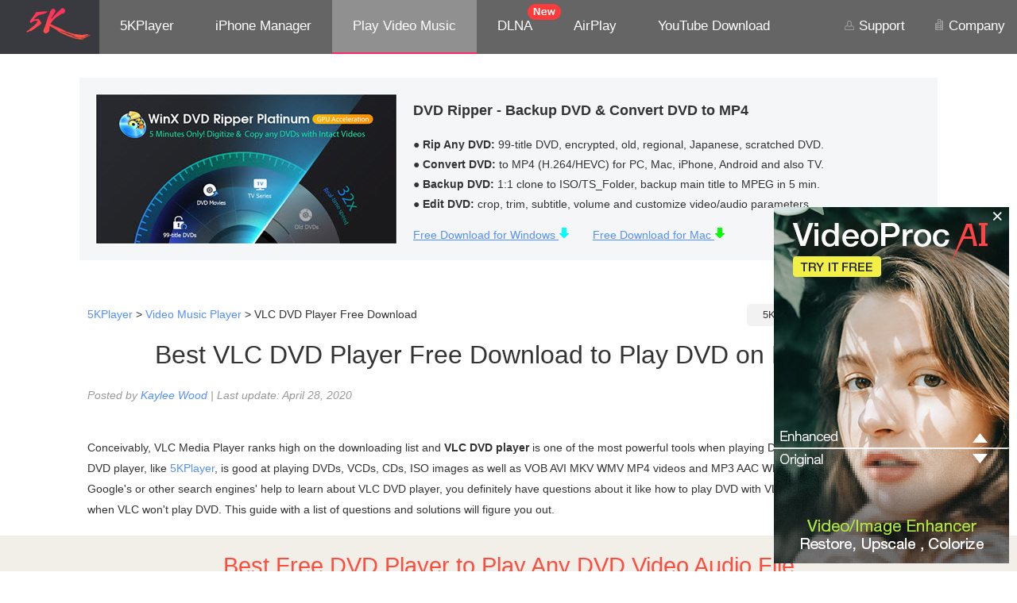

--- FILE ---
content_type: text/html
request_url: https://www.5kplayer.com/video-music-player/best-vlc-dvd-player.htm
body_size: 7312
content:
<!DOCTYPE>
<html xmlns="http://www.w3.org/1999/xhtml">
<head>
<!-- Google Tag Manager -->
<script>(function(w,d,s,l,i){w[l]=w[l]||[];w[l].push({'gtm.start':
new Date().getTime(),event:'gtm.js'});var f=d.getElementsByTagName(s)[0],
j=d.createElement(s),dl=l!='dataLayer'?'&l='+l:'';j.async=true;j.src=
'https://www.googletagmanager.com/gtm.js?id='+i+dl;f.parentNode.insertBefore(j,f);
})(window,document,'script','dataLayer','GTM-WDW8RDC');</script>
<!-- End Google Tag Manager -->
<!-- Digiarty Analytics -->     
<script type="text/javascript">
  window['DigiartyAnalyticsObject'] = '_da';window['_da'] = window['_da'] || function(){(window['_da'].q = window['_da'].q || []).push(arguments);};window['_da'].l = 1 * new Date();
  _da("create", "DA-34384481-9", { scroll: false });
</script>
<script type="text/javascript" src="/js/da.js"></script>
<!-- Digiarty Analytics End -->
<meta http-equiv="Content-Type" content="text/html; charset=utf-8" />
<meta http-equiv="X-UA-Compatible" content="IE=Edge,chrome=1" >
<meta name="viewport" content="width=device-width,user-scalable=0,initial-scale=1,maximum-scale=1, minimum-scale=1" />
<title>Best VLC DVD Player Free Download to Play DVD on Windows 10/Mac</title>
<meta name="description" content="Best VLC DVD player free download to play DVDs on Windows 10/Mac and solve VLC media player won't play DVD problems." />
<meta name="keywords" content="VLC DVD player, play DVD with VLC, VLC play DVD, VLC won't play DVD, VLC DVD　player free download" />
<meta name="author" content="Kaylee Wood, kaylee@5kplayer.com" />
<link rel="canonical" href="https://www.5kplayer.com/video-music-player/best-vlc-dvd-player.htm" />
<link href="../css/body.css" rel="stylesheet" type="text/css">
<link href="../css/template-mobile.css" rel="stylesheet" type="text/css">

<!-- Facebook Open Graph Tags -->
<meta property="og:title" content="Best VLC DVD Player Free Download to Play DVD on Windows 10/Mac" />
<meta property="og:url" content="https://www.5kplayer.com/video-music-player/best-vlc-dvd-player.htm" />
<meta property="og:type" content="article" />
<meta property="og:description" content="Best VLC DVD player free download to play DVDs on Windows 10/Mac and solve VLC media player won't play DVD problems." />
<meta property="og:image" content="https://www.5kplayer.com/video-music-player/img/play-dvd.png" />
<!-- Twitter Cards -->
<meta name="twitter:card" content="summary" />
<meta name="twitter:site" content="@5kplayer" />
<meta name="twitter:title" content="Best VLC DVD Player Free Download to Play DVD on Windows 10/Mac" />
<meta name="twitter:description" content="Best VLC DVD player free download to play DVDs on Windows 10/Mac and solve VLC media player won't play DVD problems." />
<meta name="twitter:image" content="https://www.5kplayer.com/video-music-player/img/play-dvd.png" />
</head>
<body>
<!-- aside banner start-->
<div id="aiartyBanner" style="position:fixed;bottom:10px;right:10px;width:296px;height:449px;background:url(https://www.5kplayer.com/banner/aive-banner-0930.jpg) no-repeat center/auto 100%; z-index:10001;">
    <a href="https://www.videoproc.com/solution/ai-tools.htm?ttref=5kp-banner" style="display: block;text-align: center; height: 100%;" target="_blank"></a>
    <div id="closeAiartyBanner" style="width:20px;height:20px;font-size: 25px;font-weight: 400;line-height: 20px;text-align: center;cursor: pointer;position: absolute;top:0px;right:5px; color:#fff;z-index: 100;">&times</div>
</div>
<script>(function(){document.getElementById("closeAiartyBanner").onclick=function(){document.getElementById("aiartyBanner").style.display="none";}})();</script>
<!-- aside banner end-->
<!-- Google Tag Manager (noscript) -->
<noscript><iframe src="https://www.googletagmanager.com/ns.html?id=GTM-WDW8RDC"
height="0" width="0" style="display:none;visibility:hidden"></iframe></noscript>
<!-- End Google Tag Manager (noscript) -->

<div class="MainNav MobileNo">
    <div class="detail">
        <div class="left">
            <a href="/"><img src="../img/logo.png" border="0" /></a> 
        </div>
        <div class="right">
            <ul>
                <li><a href="/">5KPlayer</a></li>
                <li><a href="/iphone-manager/">iPhone Manager</a></li>
                <li class="current"><a href="/video-music-player/">Play Video Music</a></li>
                <li><a href="/dlna/">DLNA</a> <img src="/img/new.png"/></li>
                <li><a href="/airplay/">AirPlay</a></li>
                <li><a href="/youtube-download/">YouTube Download</a></li>
            </ul>    
        </div>
        <div class="other">
            <ol>
                <li><a href="/support/"><img src="../img/supporti.png" /> Support</a></li>
                <li><a href="/company/about.htm"><img src="../img/companyi.png" /> Company</a></li>
            </ol>
        </div>
    </div>
</div>
<!--MainNav-->
<div class="DivMt">
    <div class="Details">
        <div class="Left"><a href="/software/dvd-ripper.htm"><img src="img/winx-dvd-ripper.jpg"/></a></div>
      <div class="Right">
           <p style="font-size:18px;"><b>DVD Ripper - Backup DVD & Convert DVD to MP4</b></p>
            <p style="font-size:14px; line-height:25px;">● <b>Rip Any DVD:</b> 99-title DVD, encrypted, old, regional, Japanese, scratched DVD.<br/>
            ● <b>Convert DVD:</b> to MP4 (H.264/HEVC) for PC, Mac, iPhone, Android and also TV.<br/>
            ● <b>Backup DVD:</b> 1:1 clone to ISO/TS_Folder, backup main title to MPEG in 5 min.<br/>
            ● <b>Edit DVD:</b> crop, trim, subtitle, volume and customize video/audio parameters.</p>
            <div class="Buy">
            <a href="https://www.winxdvd.com/download/winx-dvd-ripper-platinum-5kp.exe" onClick="javascript: _da('pageTracker','drp/exe/seo');" data-event-click="drp/exe/seo">Free Download for Windows <img src="img/download-01.png"/></a> 
            <a href="https://www.macxdvd.com/download/macx-dvd-ripper-pro-5kp.dmg" onClick="javascript: _da('pageTracker','drp/dmg/seo');" data-event-click="drp/dmg/seo">Free Download for Mac <img src="img/download-02.png"/></a>
            </div>
      </div>
        <div class="clear"></div>
    </div>
</div>
<!--DivMt Over-->
<div class="MainDiv01">
      <div class="Container">
          <div class="MobileNo" style="background:url(../img/search_bg.png) no-repeat; width:230px; height:28px; float:right;">
            <!-- SiteSearch Google -->
            <form method="get" action="https://www.google.com/search">
            <div><input name="sitesearch" value="www.5kplayer.com" type="hidden">
              <input type="text" name="q" size="31" maxlength="305" value="5KPlayer" style="width:180px; padding:6px 0 0 20px; background:none; outline:none; border:none; font:Verdana,Arial,sans-serif; font-size:13px; color:#333" />
              <input type="hidden" name="ie" value="UTF-8" />
                <input type="hidden" name="oe" value="UTF-8" />
                <input type="hidden" name="hl" value="en" />
                <input type="submit" name="btnG" value=""  style=" background:none; cursor: pointer; float:right; border: none; width:30px; height:28px; "/>
                <input type="hidden" name="domains" value="https://www.5kplayer.com/" />
            </div>
            </form>
            <!-- SiteSearch Google -->
        </div>
        <div class="crumbs"><p><a href="/">5KPlayer</a> > <a href="/video-music-player/">Video Music Player</a> > VLC DVD Player Free Download</p></div>    
                <h1>Best VLC DVD Player Free Download to Play DVD on PC/Mac</h1>
        <p style="color:#999;"><em> Posted by <a href="https://www.quora.com/profile/Amanda-Hu-21" target="_blank">Kaylee Wood</a> | Last update: April 28, 2020</em></p><div class="share">
            <!-- Go to www.addthis.com/dashboard to customize your tools -->
            <div class="addthis_sharing_toolbox"></div>
        </div>
        <p>Conceivably, VLC Media Player ranks high on the downloading list and <strong>VLC DVD player </strong>is one of the most powerful tools when playing DVD files in the market. VLC DVD player, like <a href="/">5KPlayer</a>, is good at playing DVDs, VCDs, CDs, ISO images as well as VOB AVI MKV WMV MP4 videos and MP3 AAC WMA music. When you need Google's or other search engines' help to learn about VLC DVD player, you definitely have questions about it like how to play DVD with VLC or is there a VLC alternative when VLC won't play DVD. This guide with a list of questions and solutions will figure you out.</p>
     </div>
</div> 
<!--MainDiv02 Over-->
<div class="MainDiv03 bge">
    <div class="Container">
        <h2>Best Free DVD Player  to Play Any DVD Video Audio File</h2>    
        <p>5KPlayer is the best free VLC  alternative to play DVD files (VOB, VIDEO_TS, ISO), FLV MP4 4K 8K 1080p videos and MP3 AAC FLAC music songs both on Windows 10/8/7 and Mac OS X/macOS Sierra, and it is also the best free VLC DVD player  when comes to VLC won't play DVD problems.</p>
      <div class="left"><img src="img/play-dvd.png" alt="play DVD with VLC"/></div>
        <div class="right">
            <div class="buybg02">
                <a href="/5kplayer-download-windows.htm" target="_blank" onClick="javascript: _da('pageTracker','5kp1/exe/vlc-dvd-player');" data-event-click="5kp1/exe/vlc-dvd-player"><img src="../button/freedownwhitewin.png"/></a>
        <a href="/5kplayer-download-mac.htm" target="_blank" onClick="javascript: _da('pageTracker','5kp1/dmg/vlc-dvd-player');" data-event-click="5kp1/dmg/vlc-dvd-player"><img src="../button/freedownwhitemac.png"/></a>
            </div>
        </div>
        <div class="clear"></div>
    </div>
</div>
 
<!--MainDiv04 Over-->
<div class="MainDiv04">
  <div class="Container link">
        <h4 class="padding-top"><b>VLC DVD Player Gets Popular for It:</b></h4>
         <p>1. Plays DVDs, audio and video files in various formats.<br/>
    2. Is supported by every existing operating system including Windows 10 and Mac OS X.<br/>
    3. Doesn't require you to download additional codecs to ensure that certain files run easily on it.<br/>
    4.    Helps you stream files online directly from resource and play them with it.<br/>
    5.    Allows you to record YouTube live streaming to save anyting you want then watch it as many times as you wish.<br/>
    6.    Can play 3D movies and enables you to watch videos of your choice.<br/>
    7.    Is user-friendly that enables you to play a video or audio instantly by just dragging it to the program.</p>
    <h4><b>How to Play DVD with VLC Media Player?</b></h4>
        <div class="left">
            <p><b>Step 1. Download and Launch VLC Media Player</b><br/>
            For your safety, it is advisable for you to download VLC on the official site to avoid virus -> http://www.videolan.org/.</p>
            <p><b>Step 2. Choose Open Disc</b> <br/>
            When the VLC media player opens, you can click the Media icon on the top left corner of the interface -> then choose Open Disc, the Dis window will pop up.</p>
            <p><b>Step 3. Load Your DVD</b><br/>
            Insert your DVD disc into your DVD drive on the computer. Please remember that DVD drive is a must-have for DVD playing and you have to buy an Apple USB SuperDrive if you want your VLC to <a href="/video-music-player/best-free-dvd-player-download-for-macos-sierra.htm">play DVD on macOS Sierra</a> successfully. After the inserting, it will automatically load the DVD disc.</p>
             <p><b>Step 4. Open the DVD with VLC Media Player</b><br/>
    Now, you can select Browse to find the DVD folder and then choose the media to play.</p>
        </div>
        <div class="right">
            <img src="img/vlc-plays-dvd.png" alt="Play DVD with VLC"/>
        </div>
    <div class="clear"></div>
    <p><b>Step 5. Click the Play Button</b><br/>
    VLC offers you different kinds of options to control your DVD. You can pause the plate back, adjust the volume, adjust the screen size, choose chapter and more.</p>
    <p><b>Notice:</b><br/>
      * If your VLC DVD Player stays old, you can upgrade your VLC to the newest version. Or you can <a href="/video-music-player/vlc-codec-pack-download.htm">download VLC codec pack</a> to strengthen your VLC DVD player to make your VLC play DVD successfully.<br/>
   * Despite that VLC DVD player is an open-source application that can playback almost all major formats, it is still a headache when talking about how to <a href="/video-music-player/solve-vlc-h265-hevc-4k-playback-problems.htm">solve VLC H265 HEVC playback problems</a>, and it is advisable for you to convert the file to the format that your VLC DVD player supports if you are keen on playing DVD with VLC. You can make use of the WinX DVD Ripper to rip your DVD to the DVD folder or ISO image with common format like MP4 FLV AVI etc that your VLC DVD player can play triumphantly on Windows 10 and Mac OS X/macOS Sierra, and this ripping tool could also help get rid of DVD region code that playing encrypted DVDs anytime anywhere will be a piece of cake.</p>
    </div>
</div>
<!--MainDiv04 Over-->
<div class="MainDiv05">
    <div class="Container links">
     <p><b>However, You May Encounter Problems about VLC DVD Player Like:</b> <br/>
      * Can VLC  play DVDs fluently? <br/>
        * How VLC  plays a DVD on Windows 10?<br/>
      * How VLC  plays encrypted DVDs?<br/>* How to <a href="/video-music-player/solve-vlc-cant-play-dvd-problems.htm">solve VCL won't play DVD problems</a> on Windows 10 like VLC Windows 10 crash and <a href="/video-music-player/how-to-solve-vlc-audio-delay.htm">VLC audio delay</a> on Windows 10?<br/>* How to <a href="/video-music-player/solve-vlc-cant-play-mkv.htm">solve VLC can't play MKV</a>?<br/>* Can VLC work on Windows 8?<br/>
        * Is there a good VLC alternative for unexpected conditions?</p>
        <p>There are also some other questions coming from troubled VLC users, and it is not absolutely right to say that VLC DVD player is faulty to play DVDs. Besides, people are truly confused by the problems mentioned above and just like any other media player, VLC DVD player  needs some remediation to make amends for its imperfection.</p>
    <p><b>Play DVDs with Best Free VLC DVD Player <a href="/">5KPlayer</a> (Best &amp; Easiest Solution):</b></p>
        <div class="left">
            <img src="img/dvd-movie-player.png" alt="5KPlayer" width="250"/>
    </div>    
        <div class="right">
            <p>You can choose the best VLC DVD player 5KPlayer to play any DVD file on Windows 10/8/7 and Mac without chock. It is a region free DVD software like VLC Media Player delicately designed to help you play any encrypted DVD without worrying about the region code 1-6, Disney DRM, Sony ARccOS, DVD CSS, etc and you can freely play DVDs bought in Japan in America or play a DVD bought in Australia in China.</p>
        </div>
        <div class="clear"></div>
        <p>Besides, This VLC DVD player is designed to be compatible with videos movies music in any format including MKV, AVI, FLV, WMV, AAC, OGG, etc. It is quite easy for you to play TV series Game of Thrones Season 6 after the DVD released, sports shows like NBA games and fashion shows like Victoria Secret Swim Special.</p>
        <p> Surpassing your expectation, 5KPlayer, unlike VLC Media Player, can download what you need from 300+ sites like YouTube, Dailymotion, Facebook and so on. You sports enthusiasts can download sports events like NBA games online to review the wonderful matches, you fashion followers can get various vogue videos to grasp the fashion trend, you parents can download kids songs list to accompany your honey, etc. What a good deal!</p>
        <div class="buybg03">
            <a href="/5kplayer-download-windows.htm" target="_blank" onClick="javascript: _da('pageTracker','5kp2/exe/vlc-dvd-player');" data-event-click="5kp2/exe/vlc-dvd-player"><img src="../button/freedownwhitewin.png"/></a>
            <a href="/5kplayer-download-mac.htm" target="_blank" onClick="javascript: _da('pageTracker','5kp2/dmg/vlc-dvd-player');" data-event-click="5kp2/dmg/vlc-dvd-player"><img src="../button/freedownbackmac.png"/></a>
        </div>
    </div>
</div>
<!--MainDiv05 Over-->
<div class="MainDiv04">
  <div class="Container">
      <h2 class="padding-bot">How to Play DVD with Region-free DVD Player  5KPlayer?</h2>
    <p>5KPlayer remains No.2 on Softonic Downloads list following VLC Media Player and defeats other free media players like MPlayer, GOM Player, BS. Player, etc because of its powerful DVD playing capability on Windows 10/Mac OS X/macOS Sierra, and it is by no means inferior compared with VLC media Player. </p>
    <div class="left">
        <p><b>Step 1</b>: <a href="/5kplayer-download-windows.htm" target="_blank" onClick="javascript: _da('pageTracker','5kp4/exe/vlc-dvd-player');" data-event-click="5kp4/exe/vlc-dvd-player">Download</a> this best free VLC DVD player and run it on your Windows PC/Mac.<br/><br/>
                (PS: 5KPlayer is perfectly compatible with Windows 10 and Mac OS X/macOS Sierra.)</p>
          <p><b>Step 2</b>: Insert the DVD that can't play with VLC and click the DVD button to load your DVD disc. (Of course, you can choose the ISO image directly to play if you have ripped your DVD with WinX DVD Ripper.)</p>
  <p><b>Step 3</b>:  Import and play the DVD source to enjoy with friends or families and throw away the VLC Won't Play DVD Problems.</p>
    </div>
    <div class="right">
    <img src="img/dvd-player.jpg" alt="VLC DVD player" />   </div>
    <div class="clear"></div>
    </div>
    </div>
<div class="MainDiv04">
    <div class="Container">
            <p>5KPlayer will quicken its pace on the way to become an incontrovertible <a href="/video-music-player/">VLC DVD player</a> that not just plays DVDs, but also plays any other HD UHD FUHD videos movies without affecting your system performance. It also arms itself with download function and <a href="/airplay/">Airplay function</a> that you can offline watch movies videos on your computer as well as <a href="/airplay/airplay-dvd.htm">airplay DVD</a> and stream AVI MKV WMV FLV files to bigger screen. And what is good for you is that this VLC  alternative is a totally free application that you can use all of its features at absolutely free of cost without spending a single penny from your pocket.</p>
        <div class="buybg03 link">
           <a href="/5kplayer-download-windows.htm" target="_blank" onClick="javascript: _da('pageTracker','5kp3/exe/vlc-dvd-player');" data-event-click="5kp3/exe/vlc-dvd-player"><img src="../button/freedownbackwin.png" /></a>
                <a href="/5kplayer-download-mac.htm" target="_blank" onClick="javascript: _da('pageTracker','5kp3/dmg/vlc-dvd-player');" data-event-click="5kp3/dmg/vlc-dvd-player"><img src="../button/freedownbackmac.png"/></a>
        </div>
    </div>
</div>
<!--MainDiv04 Over-->
   
<div class="MainDiv08">
    <div class="Container link">
         <h2>Related Articles</h2>    
       <p><a href="/vlc/vlc-rip-dvd.htm">How to Rip DVD with VLC Player?</a><i>VLC offers a simple and straightforward method for you to rip DVD for easier collection and sharing.</i></p>
       <p><a href="/video-music-player/mts-vlc.htm">How to Use MTS VLC Player to Play MTS?</a><i>How to play MTS/M2TS with VLC, convert MTS/M2TS with VLC and solve MTS VLC probolems? Here is the answer.</i></p>
       <p><a href="/video-music-player/how-to-rotate-videos-in-vlc.htm">How to Rotate a Video Using VLC?</a><i>This tutorial will show you how to rotate a video in VLC to any angle at your will. Permanently, easily and quickly.</i></p>
    </div>
</div>
<!--MainDiv08 Over--> 
<div class="MainFoot">
    <div class="detail">
        <p><a href="/">Home</a> | <a href="/company/about.htm">About</a> | <a href="/company/contact.htm">Contact Us</a> | <a href="/news/">News</a> | <a href="/privacy.htm">Privacy Policy</a> | <a href="/company/license-agreement.htm">Agreement</a> | <a href="/sitemap.htm">Site Map</a></p>
        <p><i>Copyright &copy; 2026 Digiarty Software, Inc. All Rights Reserved.</i><br/>
        <i>5KPlayer &amp; DearMob are brands of Digiarty Software, Inc. All other products or name brands are trademarks of their respective holders. All logos, trademarks and images relating to other companies that may be contained wherein are applied in the Internet that are not used for commercial use. Digiarty&apos;s software is not developed by or affiliated with such companies.</i></p>
    </div>
</div>



<div class="gotoTop" style="position:fixed; right:100px; bottom:20px; cursor:pointer;" id="back_top"><a href="#"><img src="img/back.png" /></a></div>
<script type="text/javascript" src="../js/jquery-1.8.3.min.js"></script>
<script type="text/javascript" src="../js/winmac-banner.js"></script> 
<script type="text/javascript" src="js/rating.js"></script>
<script type="text/javascript" src="../js/digiarty-2.2.min.js"></script>



<script type="text/javascript" src="js/player.js"></script>
<script type="application/ld+json">
    {
    "@context": "http://schema.org",
    "@type": "Article",
    "mainEntityOfPage": {
    "@type": "WebPage",
    "@id": "https://www.5kplayer.com/video-music-player/best-vlc-dvd-player.htm"
    },
    "headline": "Best VLC DVD Player Free Download to Play DVD on Windows 10/Mac",
    "image": [
    "https://www.5kplayer.com/video-music-player/img/play-dvd.png"
    ],
    "datePublished": "2016-01-21T08:00:00+08:00",
    "dateModified": "2020-04-28T09:20:00+08:00",
    "author": {
    "@type": "Person",
    "name": "Kaylee Wood"
    },
    "publisher": {
    "@type": "Organization",
    "name": "DearMob",
    "logo": {
    "@type": "ImageObject",
    "url": "https://www.5kplayer.com/img/divnav-logo-eighteen.png"
    }
    },
    "description": "Best VLC DVD player free download to play DVDs on Windows 10/Mac and solve VLC media player won't play DVD problems."
    }
</script>
<script type="text/javascript" src="../js/jquery.min.js"></script>
<script type="text/javascript" src="../js/banner-giveaway.js"></script>
</body>
</html>


--- FILE ---
content_type: text/html; charset=UTF-8
request_url: https://www.5kplayer.com/f/web/review
body_size: 121
content:
{"res":"s","score":{"total":2828.1999999999998181010596454143524169921875,"count":619,"average":"4.6","isReviewed":false}}

--- FILE ---
content_type: text/css
request_url: https://www.5kplayer.com/css/template-mobile.css
body_size: 8730
content:
@charset "utf-8";
/* CSS Document */
.Container { width:1060px; margin:0 auto; line-height:26px;}
.bge { background:#f2efe9;}
.link { border-bottom:1px solid #d7d7d7;}
.links { border-bottom:1px dashed #d7d7d7;}
.border-right { border-right:1px solid #d7d7d7;}
.border-rights { border-right:1px dashed #d7d7d7;}
.padding-top {padding-top:25px;}
.padding-bot { margin-bottom:40px;}
.buybg img { margin:0 5px; padding-top:20px;}
.buybg02 { width:300px; margin:0 auto; }
.buybg02 img { margin:15px 0; padding-top:20px;}
.buybg03 { text-align:center; padding:30px 0;}
.buybg03 img { margin:0 35px;}
.buybg04 img { margin-right:20px;}
.c_ff4c3d{color:#ff4c3d;}
.c_ff7800{color:#ff7800;}
.c_f00{color:#f00;}
.MainDiv04 h4.f_s18{font-size:18px;}
/* CSS Document */

.main01{background: url('../video-music-player-jp/img/banner-back.jpg') center top no-repeat;position: relative;}
.main01 .detail{width: 1120px; margin: 0 auto;padding-top: 66px;}
.main01 h1 {width: 830px;line-height: 44px;background: url("../video-music-player-jp/img/head-style.png") center center no-repeat;background-size: 100% 100%;font-size: 41px;text-align: center;color: #ffffff;font-weight: 550;margin: 0 auto;}
.main01 .detail > img {display: block;margin: 30px auto;max-width: 100%;}
.step-content { margin-bottom: 80px;box-shadow: 0 4px 24px 6px rgba(0, 0, 0, 0.2);border-radius: 20px; -webkit-border-radius: 20px; -moz-border-radius: 20px; -ms-border-radius: 20px; -o-border-radius: 20px; background-color: #ffffff; }
.step-content > .content-left,.step-content>.content-right { float:left;border-radius: 20px 0 0 20px; -webkit-border-radius: 20px 0 0 20px; -moz-border-radius: 20px 0 0 20px; -ms-border-radius: 20px 0 0 20px; -o-border-radius: 20px 0 0 20px; }
.content-left {width: 540px;padding: 56px 45px 56px 35px;background-color: #f9f9f9;}
.content-left > li {list-style: none;margin-bottom: 42px;}
div.content-left-img {float: left;padding: 0 10px 20px 0;background-color: #f9f9f9;}
.content-left > li:nth-child(2) div.content-left-img > img {display: block;margin-top: 10px;}
.content-left .content-right-info h4{font-size: 23px;font-weight: 550;line-height: 30px;color: #34a0fc;}
.content-left .content-right-info h4.gift-the-first{padding-bottom: 36px;border-bottom: 1px dashed #d8d8d8;}
.content-left .content-right-info h4.gift-the-first> small {display: block;font-size: 17px;line-height: 30px;color: #000000;font-weight: lighter;margin-top: 10px;}
.content-left .content-right-info h4.gift-the-second> small {display: block;font-size: 17px;line-height: 30px;color: #000000;margin-bottom: 20px;}
.content-left .content-right-info ul li {position: relative;font-size: 17px;color: #676767;float: left;margin: 0 24px 12px 0;padding-left: 16px;list-style: none;}
.content-left .content-right-info ul li::before {content:"";position: absolute;top: 6px;left: 0;border-top: 6px solid transparent;border-bottom: 6px solid transparent;border-left: 10px solid #ff6622;}
.content-right {padding: 56px 54px;width: 392px;}
.content-right > ul > li {list-style: none;}
.content-right > ul > li > h3 {font-size: 19px;line-height: 53px;font-weight: bold;margin-bottom: 14px;color: #000000;}
li.step-one > h3 > img {display: inline-block;vertical-align: middle;margin-left: 14px;}
li.step-one > p,li.step-two>p,li.stepthree>p {font-size: 15px;line-height: 23px;color: #676767;}
.download-list {margin: 40px 0;}
.download-list > a { float: left; width: 180px; height: 40px;text-indent: 36px;font-size: 16px;line-height: 40px;color: #ffffff; border: 1px solid #f5f5f5;margin-right: 20px; border-radius: 5px; -webkit-border-radius: 5px; -moz-border-radius: 5px; -ms-border-radius: 5px; -o-border-radius: 5px; text-decoration:none;}
.download-list > a.free-download-win {background: #2695ee url("../video-music-player-jp/img/banner-active-win.png") 6px center no-repeat;}
.download-list > a.free-download-win:hover {background: #999999 url("../video-music-player-jp/img/banner-active-win.png") 6px center no-repeat;}
.download-list > a.free-download-mac { margin-right: 0;background: #00c068 url("../video-music-player-jp/img/banner-active-mac.png") 6px center no-repeat;}
.download-list > a.free-download-mac:hover {background: #999999 url("../video-music-player-jp/img/banner-active-mac.png") 6px center no-repeat;}
li.step-one > p:last-child,li.step-two>p:last-child {font-size: 14px;line-height: 22px;color: #999999;}
.content-right > ul > li.step-two > h3 {line-height: 44px;}
li.step-two > h3 > small {display: block;color: #ff6622;font-size: 15px;line-height: 10px;}
li.step-two > h3 > span {display: inline-block;background: url("../video-music-player-jp/img/underline.png") center bottom no-repeat;}
li.step-two > p {font-size: 13px;line-height: 23px;}
li.step-two > p > span {color: #1f1f1f;}
li.step-three > p.step-three-info-mac {display: none;}
.join-it { width: 392px;margin: 24px 0;height: 48px;position: relative;; background-color: #e5e5e5; overflow: hidden;border-radius: 8px; -webkit-border-radius: 8px; -moz-border-radius: 8px; -ms-border-radius: 8px; -o-border-radius: 8px; }
.join-it > input[type='text'] {display: inline-block;vertical-align: top;width: 225px;height: 100%;padding: 0 10px 0 20px;background-color: transparent;border: none;outline: none;font-size: 17px;color: #8d8d8d;}
.join-it > input[type='submit'] { display: inline-block; vertical-align: top; border:none; cursor: pointer; outline: none; width:166px; height: 100%; line-height: 48px; color: #ffffff; font-size: 22px; font-weight: 570; background-color: #259aea; border-radius: 0 8px 8px 0; -webkit-border-radius: 0 8px 8px 0; -moz-border-radius: 0 8px 8px 0; -ms-border-radius: 0 8px 8px 0; -o-border-radius: 0 8px 8px 0; }
li.step-three > img {display: block;margin: 20px auto;margin-bottom: 10px;}
.content-right > ul >li.step-three > h3 {color: #34a0fc;line-height: 36px;margin-bottom: 30px;text-align: center;}
li.step-three > p {line-height: 28px;color: #676767;}
li.step-three > p:last-child {color: #000000;}
li.step-three > p:last-child > strong {color: #ff6622;}
.phone_pop{width:90%;margin:0 auto; padding: 30px 0; background:#fbfcfe;border-radius: 10px;position: relative; top:60px !important;}
.phone_pop .close{float: right; width: 40px; height: 40px; position: absolute;top: -20px; right: -20px; cursor:pointer;}
.phone_pop .t{font-size: 18px; font-weight: bold;text-align: center;}
.phone_pop .t2{font-size: 17px;text-align: center;color: #494949;}
.phone_pop .mess{font-size: 15px;text-align: center;color: #245ccd;padding: 25px 0 15px;}
.phone_pop input{width:65%; margin:0 auto; display:block; border:1px solid #fff; height:24px; border:1px solid #c8cdd0;background: #fff; padding: 5px 10px;}
.phone_pop .sub_email{text-align:center; padding: 15px 0 0 0;color: #fff; }
.phone_pop .sub_email span{height:38px;line-height:38px; width: 240px; cursor:pointer;font-size: 20px;display: inline-block;	background:#d6b266;;border-radius: 25px;}
/*-----------------*/

.MainDiv01 {}
.MainDiv01 .Container {  padding:25px 0 20px;}
.MainDiv01 .crumbs {}
.MainDiv01 h1 { font-size:32px; text-align:center; padding:25px 0;}
.MainDiv01 h1 span { color:#F00;}
.MainDiv01 .share { height:30px; width:400px; padding-bottom:10px; margin:0 auto;}
/* CSS Document */
.MainDiv02 {}
.MainDiv02 .Container {  padding:5px 0 30px;}
.MainDiv02 h2 { font-size:29px; text-align:center; padding:20px 0; color:#ff4c3d;}
.MainDiv02 h3 { font-size:29px; text-align:center; padding:20px 0; color:#333;}
.MainDiv02 h2 i { font-size:15px; padding-top:20px; color:#333; display:block;}
.MainDiv02 .left { width:420px; float:left; text-align:center;}
.MainDiv02 .right { width:640px; float:left;}
.MainDiv02 .right p { margin:0 10px;}
.MainDiv02 .right ul { list-style:none; margin:0 0 0 10px; font-size:17px;}
.MainDiv02 .right ul li { background:url(../img/1.png) left center no-repeat; padding:3px 0 3px 25px;}
/* CSS Document */
.MainDiv03 {}
.MainDiv03 .Container {  padding:5px 0 30px;}
.MainDiv03 h2 { font-size:29px; text-align:center; padding:20px 0; color:#ff4c3d;}
.MainDiv03 h3 { font-size:29px; text-align:center; padding:20px 0; color:#333;}
.MainDiv03 .left { width:550px; float:left; text-align:center; padding-top:20px;}
.MainDiv03 .right { width:510px; float:left;}
/* CSS Document */
.MainDiv032 {padding:60px 0 70px;}
.MainDiv032 .detail { width:1060px; margin:0 auto;}
.MainDiv032 .detail > img { padding:40px 90px 0 80px;float: left;}
.MainDiv032 .detail ul {float: left; list-style:none;}
.MainDiv032 .detail ul li{line-height: 42px;}
/* CSS Document */
.MainDiv04 {}
.MainDiv04 .Container {  padding:5px 0 30px;}
.MainDiv04 h2 { font-size:29px; text-align:center; padding:20px 0; color:#ff4c3d;}
.MainDiv04 h3 { font-size:29px; text-align:center; padding:20px 0; color:#333;}
.MainDiv04 h3 i{width:52px; height:52px; line-height:47px; border:1px solid #09c; border-radius:50%; display:inline-block; color:#09c; font-size:36px; margin-right:10px;}
.MainDiv04 h4 { padding-bottom:25px; font-size:15px;}
.MainDiv04 p {padding-bottom:20px;}
.MainDiv04 .left { width:460px; float:left;}
.MainDiv04 .left p { padding-bottom:20px; margin-right:10px;}
.MainDiv04 .right { width:600px; float:left;}
.MainDiv04 .right p { padding-bottom:20px; margin-right:10px;}
.newcont { border:1px dashed #f54a00;}
.newcont .txt{ width:793px; float:left; padding:25px 0 0 20px;}
.newcont .txt h4{ font-weight:bold; padding-bottom:15px; font-size:14px;}
.newcont .txt h4 span{ color:#f5650c;}
.newcont .txt h4 i{ font-style:normal; color:#00afef;}
.newcont .txt p{ padding-left:10px;}
.newcont .button{ width:245px; float:left; padding:40px 0;}
.newcont .button a{ display:block; width:175px; height:55px; background:#ffe552; color:#f5650c; font-weight:bold; line-height:55px; text-align:center; text-decoration:none; margin:0 auto;}
/* CSS Document */
.MainDiv05 {}
.MainDiv05 .Container { padding:25px 0;}
.MainDiv05 h3 { font-size:19px; padding:20px 0; color:#333;}
.MainDiv05 p { padding-bottom:20px;}
.MainDiv05 .left { width:250px; float:left;}
.MainDiv05 .right { width:810px; float:left;}
.MainDiv05 .right p { margin-left:20px; padding-bottom:20px;}
/* CSS Document */
.MainDiv06 {}
.MainDiv06 .Container { padding:25px 0;}
.MainDiv06 .left { width:530px; float:left;}
.MainDiv06 .left .img { width:240px; float:left; text-align:center;}
.MainDiv06 .left .txt { width:289px; float:left;}
.MainDiv06 .left .txt p {
	margin-right:5px;
	text-align: left;
}
/* CSS Document */
.MainDiv07 {}
.MainDiv07 .Container { padding:25px 0;}
.MainDiv07 .left { width:351px; float:left; padding:10px 0;}
.MainDiv07 .left p { padding-bottom:15px; margin:0 15px;}
.MainDiv07 .left ol { list-style:none; margin-left:15px;}
.MainDiv07 .left ol li {}
.MainDiv07 .l_width{width:529px;}

.MainDiv07 .m_container{text-align:center;}
.MainDiv07 h2.m_ti{font-size:30px;}
.MainDiv07 h2.m_ti span{color:#ff5c5c;}
.MainDiv07 .music_con{border:1px solid #f2efe9; width:510px; display:inline-block; padding-bottom:15px; margin-top:35px;}
.MainDiv07 .music_con02{margin-left:31px;}
.MainDiv07 .music_con h3{padding:15px 0 5px;}
.MainDiv07 .music_con h3 a{text-decoration:none; color:#f00; font-size:20px; font-weight:700;}
.MainDiv07 .music_con h3 a:hover{text-decoration:underline;}
.MainDiv07 .music_con ul{list-style:none; text-align:left; padding:0 0 15px 30px;}
.MainDiv07 .music_con ul li img{vertical-align:-4px; padding-right:8px;}
.MainDiv07 .music_con02 ul{padding-left:25px;}
.MainDiv07 .music_con .button a{margin:0 15px;}
/* CSS Document */
.MainDiv08 {}
.MainDiv08 .Container { padding:25px 0;}
.MainDiv08 h2 { font-size:29px; padding:20px 0; color:#ff4c3d;}
.MainDiv08 p { padding:10px 0; line-height:23px;}
.MainDiv08 p i { display:block; font-style:normal;}
.MainDiv08 p a { text-decoration:underline;}
/* CSS Document */
.MainDiv09 {}
.MainDiv09 .Container { padding:15px 0;}
.MainDiv09 h2 { font-size:29px; padding:20px 0; color:#ff4c3d; padding-left:10px;}
.MainDiv09 .left { width:399px; float:left; border-right:1px dashed #c9c9c9; padding:10px 0 15px;}
.MainDiv09 .left ul { list-style:none;}
.MainDiv09 .left ul li { padding:0 0 0 45px;}
.MainDiv09 .left ul li i { display:block; font-size:12px; font-style:normal;}
.MainDiv09 .left ul li:nth-child(1) { background:url(../video-music-player/img/a01.png) 0 5px no-repeat;}
.MainDiv09 .left ul li:nth-child(2) { background:url(../video-music-player/img/a02.png) 0 5px no-repeat;}
.MainDiv09 .left ul li:nth-child(3) { background:url(../video-music-player/img/a03.png) 0 5px no-repeat;}
/* CSS Document */
.MainDiv09 .left .box { width:199px; float:left; text-align:center;}
.MainDiv09 .left .box h3 { font-size:15px;  padding:15px 0; font-weight:bold;}
.MainDiv09 .left .box h3 a { color:#f93501; text-decoration:none; }
.MainDiv09 .left .box h3 a:hover { text-decoration:underline; }
.MainDiv09 .left .box ol { list-style:none;}
.MainDiv09 .left .box ol li { padding:0; text-align:left;}
.MainDiv09 .left .box h6 { background:url(../video-music-player/img/dicon.png) 0 0 no-repeat; padding:0 0 0 10px; float:left; display:block; width:89px; font-size:14px;}
/* CSS Document */
.MainDiv09 .right { width:260px; float:left;}
.MainDiv09 .right ul { list-style:none; padding:0 0 0 10px;}
.MainDiv09 .right ul li a { text-decoration:none;}
.MainDiv09 .right ul li span { color:#F00;}
/* CSS Document */

.MainDiv10{margin:20px 0;}
.MainDiv10 table{table-layout:fixed; border:1px solid #333; border-right:0; border-bottom:0;}
.MainDiv10 table th{text-align:center; font-size:16px; padding:6px; border-right:1px solid #333; border-bottom:1px solid #333;}
.MainDiv10 table td{font-size:14px; padding:6px 9px; border-right:1px solid #333; border-bottom:1px solid #333;}
/* CSS Document */

.MainDiv11 h3{font-weight:700; font-size:15px;}
.MainDiv11 table.style{width:100%; border-collapse:collapse; color:#555; margin:20px auto;}
.MainDiv11 table.style p{text-align:center;}
.MainDiv11 table.style p strong{display:block; color:gray; font-size:16px;}
.MainDiv11 table.style tr:nth-child(2n+1){background-color:#f7f7f7;}
.MainDiv11 table.style tr:nth-child(2n){background-color:#fff;}
.MainDiv11 table.style td{padding:15px; font-size:13px;}
/* CSS Document */

.Banner_box { background: url(../video-music-player/img/decod-div01-bg02.jpg) center no-repeat;height: 583px;}
.Banner_box .Left { width: 68%; padding: 130px 0 0; color:#fff;}
.Banner_box .Left h1 { font-size: 31px; line-height: 23px; padding: 15px 0 0; }
.Banner_box .Left h1 strong{color:#ff3c56;}
.Banner_box .Left p { font-size: 15px; padding: 40px 0 30px; line-height: 30px; }
.Banner_box .Left p a{text-decoration:underline;}
.Banner_box .Left .Bit { padding: 20px 0 0;  }
.Banner_box .Left .Bit .Buttom {  display: inline-block; margin: 0 15px 0 0; }
/* CSS Document */

.DivMt { padding:30px 0;}
.DivMt .Details { padding:20px; width:1040px; background:#f5f6f7; margin:0 auto;}
.DivMt .Left { width:400px; float:left;}
.DivMt .Right { width:620px; float:left;}
.DivMt .Right h2 { font-size:19px; }
.DivMt .Right p { padding:10px 0; font-size:13px;}
.DivMt .Right .Buy { padding:5px 0 0; }
.DivMt .Right .Buy img { margin:0 25px 0 0;}
/* CSS Document */

.ft .Container{border-top:1px solid #d6d7d9;}
.ft .Container i{padding:10px; font-size:17px; display:block; text-align:center; color:#424242;}
.ft .Container i a{color:#0dc1f6; text-decoration:none;}
.ft .Container i a:hover{color:#f30;}
.ft .Container i img{vertical-align:-2px;}
/* CSS Document */

.right_banner{width:300px; height:500px; position:fixed; top:280px; right:20px; background:url(../banner/rs_banner.jpg) no-repeat center;}
.right_banner a.rb_close{width:28px; height:28px; position:absolute; bottom:3px; right:3px;}
.right_banner a.rb_link{display:block; height:100%;}
.r_b01{background:url(../banner/win-10-banner.png) no-repeat center;}

.bottom_banner{width:100%; position:fixed; bottom:0; left:0;}
.bottom_banner .b_con{width:1060px; height:140px; margin:0 auto; background:url(../banner/s_banner.jpg) no-repeat center; position:relative;}
.bottom_banner a.bb_close{width:28px; height:28px; position:absolute; top:0; right:0;}
.bottom_banner a.bb_link{display:block; height:100%;}

.banner{padding:30px 0 15px; position:relative; width:1060px; margin:0 auto;}
.banner a{position:absolute; top:18px; right:-10px;}

.mobile_bottom_banner{display:none; position:fixed; left:0; bottom:0;}
.mobile_bottom_banner .close{ text-align:center; width:20px; font-size:20px; cursor:pointer; float:right;}
.mobile_bottom_banner img{ width:100%; max-width:100%;}

.top_banner{position:fixed; top:0; left:0; width:100%; background:#fff url(../banner/f_banner.png) no-repeat center; height:47px; display:none; border-bottom:2px solid #D8D8D8;}
.top_banner .top_con{width:825px; margin:0 auto;}
.top_banner .top_con p{font-size:18px; float:left; letter-spacing:-0.5px; padding-left:20px; line-height:45px;}
.top_banner .top_con .btn{float:right; width:320px;}
.top_banner .top_con .btn a{display:inline-block; width:150px; height:100%;}
.topBanner{display:block;}

.pop_share{ background:url(../video-music-player/img/pop2.png) no-repeat center; width:562px; height:251px;}
.pop_share .title{ text-align:center; font-weight:bold; color:#fff; line-height:32px; padding-bottom:10px;}
.pop_share .close{color:#fff; float:right; font-size:18px; font-weight:bold; margin:5px 10px 0 0; cursor:pointer;}
.pop_share p{padding:15px 0 0 30px; font-size:12px;}
.pop_share p a{ display:block; margin-left:20px; color:#006aff;}
.pop_share .btn{ padding:30px 0 0 30px; color:#038bff;}

.pop_download{width:920px; position:relative; display:none;}
.pop_download .close{position:absolute; top:10px; right:10px; text-decoration:none; font-size:20px; font-weight:700; color:#090001;}
.pop_download h4{font-size:20px; color:#090001; font-weight:700; text-align:center; background-color:#e6dcdc; line-height:45px;}
.pop_download .content{background-color:#282828; padding:20px 0;}
.pop_download .content > img{float:left; padding:0 15px 0 20px;}
.pop_download .right_con ol{list-style:dicemal inside; padding:15px 0 35px;}
.pop_download .right_con ol li{font-size:15px; color:#fbf2f3; line-height:52px;}
.pop_download .right_con .button a:nth-child(1){margin-right:10px;}

.nav_aside{width:280px; position:fixed; left:0; top:100px; padding-bottom:10px; background-color:#fff; font-size:12px;}
.nav_aside a{text-decoration:none; color:#08c;}
.nav_aside a:hover{text-decoration:underline;}
.nav_aside > a, .nav_aside p{display:block; font-weight:700; background-color:#e3f6fc; line-height:40px; margin-top:10px;}
.nav_aside > a.alc{text-align:center; font-size:14px; margin-top:0;}
.nav_aside span.pl_step{width:22px; height:22px; display:inline-block; border:1px solid #85c9e8; border-radius:50%; margin:10px; line-height:22px; text-align:center; color:#08c; font-weight:400;}
.nav_aside p{color:#000; font-weight:700;}
.nav_aside_text > a{display:block; padding:10px 0 5px 20px; margin-left:20px; color:#333; border-left:2px solid #e9f5fb; position:relative;}
.nav_aside_text > a:hover{color:#08c;}
.nav_aside_text > a:before{content:""; width:4px; height:4px; display:inline-block; position:absolute; top:18px; left:-3px; background-color:#08c;}

.hold_pop{ border:2px solid #626262; border-radius:10px; padding:0 30px 30px; width:600px;box-shadow:0 0 10px 5px #919190; background:#fff; position:relative;}
.hold_pop .close{ position:absolute; right:-10px; top:-10px; cursor:pointer;}
.hold_pop .t1{ text-align:center; color:#6f6a6a; font-size:60px; line-height:60px; padding:5px 0 15px 0; font-weight:bold;}
.hold_pop .t2{ text-align:center; color:#a0a0a0; font-size:19px; font-weight:bold;}
.hold_pop .hold_left{ width:49.5%; float:left;text-align:center; }
.hold_pop .hold_left .t{ font-weight:bold; color:#00b6f1; padding:30px 0 20px;}
.hold_pop .hold_left .mess{ color:#6f6a6a; font-size:12px;}
.hold_pop .hold_left .btn{ padding:30px 0 3px 0;}
.hold_pop .line{ margin:60px 0 10px; border-left:1px solid #aaaaaa; float:left; height:200px;}

.player_banner{ background:url(../banner/5kp-5-8-upgrade.jpg) no-repeat center; height:107px; display:none;}
.player_banner.fixed{ position:fixed; left:0; top:0; width:100%;z-index: 99;}
.player_banner.mac_banner{ background:url(../banner/macxbanner.jpg) no-repeat center; height:137px;}
/* CSS Document */

.HotContent{}
.HotContent .Container { padding:20px 0;}
.HotContent .Left { width:336px; float:left;text-align:center; }
.HotContent .mag { margin:0 26px;}
.HotContent h2 { text-align:center; font-size:21px; margin:20px 0;  background:url(../images/mediatrans/3201.jpg) left center no-repeat #7ecf2a; padding:5px 0; color:#FFF; }
.HotContent h2.ti{background:url(../images/mediatrans/3202.jpg) left center no-repeat #596980;}
.HotContent .title{text-align:center; color:#596980; margin:20px 0 40px; font-size:30px; font-weight:700;}
.HotContent .Left:nth-child(1) { background:url(../video-music-player/img/bg1.jpg) no-repeat center top;}
.HotContent .Left:nth-child(2) { background:url(../video-music-player/img/bg2.jpg) no-repeat left top;}
.HotContent .Left:nth-child(3) { background:url(../images/mediatrans/bg3.jpg) no-repeat;}
.HotContent .Box { padding:13px 0 5px;}
.HotContent h3 { font-size:15px; font-weight:bold;}
.HotContent ul { padding:0 0 0 50px;}
.HotContent ul li { text-align:left; font-size:13px;}
.HotContent .Left .Txt { padding:15px 0; background:#FFF;border:1px solid #f0f0f0; border-top:none;}
.HotContent .Left .Txt a{text-decoration:none;}
.HotContent .Left .Txt span{text-align:left; width:240px; margin:0 auto; height:31px; display:block; padding:0 0 0 20px; background:url(../video-music-player/img/sj2.png) 230px 8px no-repeat #03a1fb; color:#fff; border:1px solid #03a1fb; line-height:30px;  -moz-border-radius: 5px;   /* Gecko browsers */  -webkit-border-radius: 5px;   /* Webkit browsers */ border-radius:5px; cursor:pointer; transition:all 0.4s; -webkit-transition:all 0.4s; -moz-transition:all 0.4s;}
.HotContent .Left .Txt span:hover  {border:1px solid #e3f1f9;  color:#58c9ff; background: url(../video-music-player/img/sj.png) 230px 8px no-repeat #e3f1f9;
 }
.HotContent .Left .Txt .magin { margin-bottom:15px;}
.HotContent .Left .Txt p { padding:2px 0;}

.HotContent .Right{ background:#f7f7f7; float:left; width:296px; padding:25px 20px 18px;}
.HotContent .Right .Txt h3{ font-size:24px; font-weight:normal; padding-bottom:10px;}
.HotContent .Right .Txt > a{ font-size:13px;}
.HotContent .Right .Txt p{ padding:5px 0 10px; font-size:13px; line-height:20px;}

.HotCon .Left:nth-child(1){width:640px; padding:0 30px 22px; background:#f7f7f7 url(../seoimg-jp/new.png) no-repeat left top;}
.HotCon .Left > a{float:left;margin-top: 55px;}
.HotCon .Left .text{float:right;width: 440px;}
.HotCon .Left .text h3{font-size:23px; padding:25px 0 25px;color: #03a1fb; font-weight:400;}
.HotCon .Left .text h3 a{text-decoration:none;}
.HotCon .Left .text p{text-align: justify; font-size: 15px;}
.HotCon .Left .text ul{padding-left:0; list-style-position:inside;}
.HotCon .Left .text ul li{line-height:35px;font-size: 15px;}
.HotCon .Left .Txt{background:none; padding-top:35px; border:0;}
.HotCon .Left .Txt a{margin-bottom:10px; display:inline-block;}
.HotCon .Left .Txt span{height:45px; line-height:45px; width:290px; font-size:16px; background-position:265px 14px; padding-left:0; text-align:center; padding-right:20px;}
.HotCon .Left .Txt .win span:hover{background-position:265px 14px;}
.HotCon .Left .Txt .mac span{background:url(../video-music-player/img/sj2.png) 265px 14px no-repeat #3c5; color:#fff; border:1px solid #3c5;}
.HotCon .Left .Txt .mac span:hover{background:url(../video-music-player/img/sj3.png) 265px 14px no-repeat #CEFFBF; border-color:#CEFFBF; color:#3c5;}
.HotCon .Left .Txt .text span{background:url(../seoimg-jp/detail-15.png) 265px 14px no-repeat #FFAB1B; color:#fff; border:1px solid #FFAB1B;}
.HotCon .Left .Txt .text span:hover{background:url(../seoimg-jp/detail-15-2.png) 265px 14px no-repeat #FFF1D9; border-color:#FFF1D9; color:#FFAB1B;}

.HotCon .Right{float:right;}
/* CSS Document */

.Rating{font-size:14px;}
.Rating .Container > strong{display:none;}
.Rating .ti{font-size:20px; padding-bottom:15px;}
.Rating .stars_box{position:relative;}
.Rating .stars_box{float:left;}
.Rating .stars_box .stars{position:relative; z-index:3; cursor:pointer;}
.Rating .stars_box .stars i{display:inline-block;}
.Rating .stars_box .stars i.hover{background-color:#f9984b;}
.Rating .stars_box .current_box{width:100%; position:absolute; top:0; left:0;}
.Rating .stars_box .current_box span{position:absolute; top:0; left:0; height:25px; width:100%;}
.Rating .stars_box .current_box span.bg_d{background-color:#ddd;}
.Rating .stars_box .current_box span.bg_h{background-color:#f9984b; width:90%;}
.Rating .text_box{float:left; padding-left:10px; line-height:25px;}
.Rating .text_box span{display:none;}
.Rating .d_text{padding-top:5px;}
.Rating .d_text span{font-size:19px;}
.Rating .d_text b{font-weight:400;}
.Rating .d_text b.rating_thanks{color:#ff6a00; display:none; padding-left:8px;}
.Rating .d_text i{font-style:normal; display:none;}
/* CSS Document */

.HotSearch{background: #596c7b; font-size:13px;}
.HotSearch .Container{padding: 30px 0;}
.tologo{ padding:0px 0 10px;}
.main32_left{ float: left; width: 315px; background: url(../video-music-player/img/line1.png) no-repeat top right; }
.main32_middle{float: left;padding-right: 50px; background: url(../video-music-player/img/line1.png) no-repeat top right;}
.main32_right{float: right;}
.main32_leftone{padding: 4px 0;}
.main32_leftimg{float: left; padding-right: 15px; line-height:33px;}
.main32_left p{line-height:33px;}
.main32_left p,.main32_mt,.main32_rt{font-size: 15px; font-weight: bold; color: #fff;padding: 0;}
.main32_left a{ text-decoration: underline;}
.main32_left a.more{color: #00d5ff;}
.main32_left a.down{color: #90ff00;}
.main32_middleone{float: left;padding: 0 0 0 50px;}
.main32_middle ul li{padding-top: 10px; list-style:none;}
.main32_middle ul li a{color: #00d5ff; text-decoration: underline;}
.main32_right{width:145px;}
.main32_right > a{display: inline-block; margin-top:10px; float:left;}
.main32_right > a.t{margin-left: 10px;}
.main32_right > a.y{margin-left: 10px;}

.main32_rights  > a{display: block; margin-top:7px; float:none;}

.top_link{ text-align:right; padding-bottom:10px;}
.top_link a{ font-weight:bold; color:#f64a3c;}

.products_con .products_one{background-color:#f3f3f3; width:520px; float:left; text-align:center; position:relative; margin:20px 0; width:32%;}
.products_con .products_one > p{position:absolute; top:0; right:0; z-index:99; width:auto; padding:0;}
.products_con .products_one > p a{margin-left:10px; display:inline-block; float:none; height:auto; margin-top:0;}
.products_con .products_one a{text-decoration:none; color:#353535;}
.products_con .products_one a.con{display:block; height:250px; transition:all 0.4s; -webkit-transition:all 0.4s; -moz-transition:all 0.4s;}
.products_con .products_one a.con:hover{opacity:.6; transition:all 0.4s; -webkit-transition:all 0.4s; -moz-transition:all 0.4s;}
.products_con .products_one a.con img{padding:10px 0;}
.products_con .products_one h4{font-size:16px; background-color:#525252; color:#fff; padding:5px 0 5px 15px; font-weight:400; text-align:left;}
.products_con .products_one a.con p{text-align:left; padding:5px 0 0 19px; line-height:20px; color:#333; font-size:13px;}
.products_con .products_one a.site{position:absolute; left:19px; bottom:7px; font-size:13px; line-height:23px;}
.products_con .products_one a.arrow{position:absolute; right:2px; bottom:2px;}
.products_con .products_two{margin:20px 2%;}

.sidebar_content{position:fixed; top:180px; right:0; width:300px; transition:all 0.4s; -webkit-transition:all 0.4s; -moz-transition:all 0.4s;}
.sidebar_content .sidebar_one h4{font-size:22px; color:#ff3600; text-align:center; margin-bottom:8px;}
.sidebar_content .sidebar_one a{display:block; border:5px solid rgba(255,255,255,0); transition:all 0.4s; -webkit-transition:all 0.4s; -moz-transition:all 0.4s;}
.sidebar_content .sidebar_one a:hover{border:5px solid #88d03d; transition:all 0.4s; -webkit-transition:all 0.4s; -moz-transition:all 0.4s;}
.sidebar_content .sidebar_one a img{max-width:100%;}
.sidebar_content .sidebar_two{background-color:#fff;}
.sidebar_content .sidebar_two h4{font-size:18px; color:#fff; background-color:#82c837; padding:10px 15px; margin:10px 0;}
.sidebar_content .sidebar_two ul{list-style:none; font-size:13px;}
.sidebar_content .sidebar_two ul li a{display:table; margin-bottom:5px; text-decoration:none; transition:all 0.4s; -webkit-transition:all 0.4s; -moz-transition:all 0.4s;}
.sidebar_content .sidebar_two ul li a:hover{opacity:.6; transition:all 0.4s; -webkit-transition:all 0.4s; -moz-transition:all 0.4s;}
.sidebar_content .sidebar_two ul li a .pic, .sidebar_content .sidebar_two ul li a .txt{display:table-cell; vertical-align:middle;}
.sidebar_content .sidebar_two ul li a .pic{position:relative; padding-right:10px;}
.sidebar_content .sidebar_two ul li a .pic span{position:absolute; top:0; left:0; padding:0 6px; color:#fff; background-color:rgba(0,0,0,.4); font-size:15px;}
.sidebar_content .sidebar_two ul li a .txt{color:#333; line-height:21px;}
.sidebar_fixed{top:50%; margin-top:-357px; transition:all 0.4s; -webkit-transition:all 0.4s; -moz-transition:all 0.4s;}

.sports_banner{background:url(../fifa-world-cup/img/banner-bg.jpg) no-repeat center; height:240px; margin:20px 0;}
.sports_banner .left{float:left; padding-top:45px;}
.sports_banner .left h4{color:#fff; font-size:23px; font-weight:700; line-height:55px;}
.sports_banner .left h4 span{display:block;}
.sports_banner .left h4 span img{vertical-align:-8px; padding-left:20px;}
.sports_banner .right{float:left;}
.sports_banner .right .r_one{margin:10px 0 0 80px;}
.sports_banner .right .r_one a{margin-left:70px;}
.sports_banner .right .r_one:last-child{margin:-10px 0 0 -13px;}

.uav_content{border-radius:30px; background:#fff;width:910px;}
.uav_content .close{text-align:right;}
.uav_content .close img{ position:relative; margin:-31px 0 0; cursor:pointer;}
.uav_content .title{ background:url(../img/t_bg.png) no-repeat center bottom; height:60px; text-align:center; color:#fff; font-size:30px; padding:30px 0 0;font-weight:bold;}
.uav_content .title p{ font-size:17px;  padding:10px 0 0;}
.uav_content .pro_conent{ border-radius:0 0 30px 30px; overflow:hidden;}
.uav_content .content{ height:70vh; overflow-y:auto; padding:0 55px; border-radius:0 0 30px 30px;}
.uav_content .content p{padding-top:10px;}
.uav_content .content ul{list-style:none;}
.uav_content .content .pic{ text-align:center; padding:25px 0 10px;}
.uav_content .content .price{ font-size:30px; font-weight:bold; text-align:center;}
.uav_content .content .price span{ color:#fe5656;}
.uav_content .content .ge{border-bottom:1px dashed #ccc; margin:25px 0 5px;}
.uav_content .content .t{ font-size:21px; font-weight:bold; color:#090909; padding:20px 0 10px;}

.twitter_box .tw_mobile{ display:none;}
.twitter_box .twitter_top{ background:url(../img/tg1.jpg) no-repeat center; height:317px;}
.twitter_box .twitter_bottom{ background:url(../img/tg2.jpg) no-repeat center; height:379px;}
.twitter_box .twitter_bottom .tw_t{ color:#fe5656; font-size:21px; font-weight:bold; padding:110px 0 0 65px; line-height:35px;}
.twitter_box .twitter_bottom .tw_t span{ color:#333;}
.twitter_box .twitter_bottom .tw_btn{ padding:20px 0 0 75px;}
.twitter_box .twitter_bottom .tw_mess{ font-size:15px; padding:25px 0 10px 75px;background:url(../img/tw_line.png) no-repeat 75px bottom;}
.twitter_box .twitter_bottom .tw_mess strong{ font-size:17px;}
.twitter_box .twitter_bottom .tw_mess span{ color:#008efc; cursor:pointer;}

.coupon{ background:url(../video-music-player/img/r_bg.png); text-align:center; width:250px; height:150px; position:fixed; right:10px; bottom:20px; display:none;}
.coupon .close{ text-align:right; font-size:18px; padding:5px 8px 0 0;}
.coupon .close span{cursor:pointer;}
.coupon .t{color:#dedede; font-size:13px;padding:5px 0;}
.coupon .t2{ font-size:18px; color:#fff; line-height:28px;font-weight: 400;}
.coupon .t2 span{font-weight:700; color:#23FFCA; font-size:23px;}
.coupon .btn{padding:10px 0 0;}
.coupon .btn a{ display:inline-block; background:#fff; color:#000; font-size:18px; padding:4px 15px; text-decoration:none; border-radius:5px;}

.top_content{position:fixed; top:0; left:0; width:100%; background-color:#fff; padding:10px 0; border-bottom:2px solid #D8D8D8; display:none; z-index:999;}
.top_content .top_container{width:1150px; margin:0 auto;}
.top_content .top_container p{float:left; line-height:79px; font-size:18px;padding-bottom: 0;}
.top_content .top_container p em{font-style:normal;}
.top_content .top_container p span{color:#FF0000; font-size:24px;}
.top_content .top_container .fr{float:right;}
.topContent{display:block;}
/*----------------*/
.share_box{display:none;}


/*------------------------------------*/
.DivMain01{background: url(../video-music-player/index/bg1.jpg)no-repeat center;height:583px;padding: 55px 0;box-sizing: border-box;}
.DivMain01 .detail{width: 1200px;margin: 0 auto;}
.DivMain01 .logo{text-align: center;}
.DivMain01 h2{padding: 20px 0 40px;font-size: 32px;text-align: center;}
.DivMain01 h3{font-size: 22px ;line-height:1.5;text-align: left;padding: 10px 0;}
.DivMain01 .skip .left{float: left;padding-left: 33px;}
.DivMain01 .skip .right{float: left;}
.DivMain01 .skip-1 .left{width: 543px;height: 311px;background: url(../video-music-player/index/video-player.png)no-repeat center;position: relative;padding-left: 0;}
.DivMain01 .skip-1 .left iframe{position: absolute;left: 52px;top:15px;}
.DivMain01 .skip-1 .right{padding-left:30px;text-align: left;}
.DivMain01 .skip-1 h3 span{font-size: 15px;}
.DivMain01 .skip-1 h3 a{text-decoration: underline;}
.DivMain01 .skip-1 h3 a:hover {color: #FF3300 ;text-decoration: underline; }
.DivMain01 .skip-1 p{font-size: 15px ;line-height:1.5;padding: 5px 0;}
.DivMain01 .skip-1 p span{color: #00baff;}
.DivMain01 .skip-1 .btn{padding: 20px 0 10px;}
.DivMain01 .skip-1 .btn a:nth-of-type(1){margin-right: 20px;}
.DivMain01 .skip-2 .right{padding: 20px 0 0 33px;max-width: 600px;text-align: left;}
.DivMain01 .skip-2 p{font-size: 15px ;line-height:1.5;padding: 5px 0;}
.DivMain01 .skip-2 p span{color: #289b3e;font-size:17px;line-height: 1.5;}
.DivMain01 .skip-2 .skip-btn{padding: 20px 0 0;}
.DivMain01 .skip .skip-btn a:nth-of-type(1){margin-right: 20px;}
.DivMain01 .skip-2 .skip-down{padding: 20px 0 10px;}
.DivMain01 .skip-2 .skip-down p{padding:5px 0;}
.DivMain01 .skip-2 .skip-down p span{color: #0692e6;font-size:15px;line-height: 1.5;}
.DivMain01 .skip-2 .skip-down p a{color: #0692e6;font-size:15px;line-height: 1.5;text-decoration: underline;}
.DivMain01 .skip-2 .skip-down p a:hover {color: #FF3300 ;text-decoration: underline; }

.aside-fixed-banner {display: none;position: fixed;right: 10px;top: 50%;transform: translateY(-50%);z-index: 100;}
 
@media (max-width: 979px) {
	.aside-fixed-banner {display: none !important;}

	.mobile_bottom_banner{display:block;}
	.top_banner, .sports_banner{display:none;}

	.main01 .detail {width: 98%;}
	.main01 h1 {width: 100%}
	.step-content > .content-left, .step-content>.content-right {float: none;width: 90%;padding: 40px 5%;}
	.step-content > .content-left { padding-bottom: 80px; border-radius:20px; -webkit-border-radius:20px; -moz-border-radius:20px; -ms-border-radius:20px; -o-border-radius:20px; }

.Container { width:100%; margin:0 auto; line-height:26px;}
.buybg03 { text-align:center; padding:10px 0;}
.buybg03 img { margin:5px 0; }
.padding-top { padding-top:0;}
.padding-bot { margin-bottom:0;}
/* CSS Document */
.MainDiv01 h1 { font-size:19px; text-align:center; padding:15px 0;}
/* CSS Document */
.MainDiv02 .left { width:100%; float:none; }
.MainDiv02 .right { width:100%; float:none;}
/* CSS Document */
.MainDiv03 .Container {  padding:5px 0 10px;}
.MainDiv03 h2 { font-size:19px;  padding:10px 0; }
.MainDiv03 h3 { font-size:19px; padding:10px 0; }
.MainDiv03 .left { width:100%; float:none; }
.MainDiv03 .right { width:100%; float:none;}
/* CSS Document */
.MainDiv04 h2 { font-size:21px; padding:10px 0; }
.MainDiv04 .left { width:100%; float:none;}
.MainDiv04 .right { width:100%; float:none; text-align:center;}
.newcont .txt{ width:100%;}
.newcont .button{ width:100%;}
/* CSS Document */
.MainDiv05 .Container { padding:5px 0;}
.MainDiv05 h3 { font-size:17px; padding:10px 0; }
.MainDiv05 p { padding-bottom:10px;}
.MainDiv05 .left { width:100%; text-align:center; float:none;}
.MainDiv05 .right { width:100%; float:none;}
.MainDiv05 .right p { margin-left:5px; padding-bottom:5px;}
/* CSS Document */
.MainDiv06 .Container { padding:5px 0;}
.MainDiv06 .left { width:100%; float:none;}
.MainDiv06 .left .img { float:none; margin:0 auto; text-align:center;}
.MainDiv06 .left .txt { width:100%; float:none;}
.MainDiv06 .left .txt p { margin-right:5px;}
/* CSS Document */
.MainDiv07 .Container { padding:25px 0;}
.MainDiv07 .left { width:383px; float:left; padding:10px 0;}
.MainDiv07 .left p {  margin:0 ;}
.MainDiv07 .left ol {  margin-left:0;}

.MainDiv07 .music_con02{margin-left:0;}
/* CSS Document */
.MainDiv08 h2 { font-size:21px; padding:20px 0; color:#ff4c3d;}
/* CSS Document */
.MainDiv09 h2 { font-size:21px; }
.MainDiv09 .left { width:100%; float:none; border-right:none; }
.MainDiv09 .right { width:100%; float:none;}
/* CSS Document */

.MainDiv10{display:none;}
/* CSS Document */

.DivMt { padding:10px 0;}
.DivMt .Details { padding:5%; width:90%; background:#f5f6f7;}
.DivMt .Left { width:100%; max-width:400px; float:none; margin:0 auto;}
.DivMt .Left img { width:100%;}
.DivMt .Right { width:100%; float:none;}
.DivMt .Right h2 { font-size:15px;}
.DivMt .Right .Buy { text-align:center;}
.DivMt .Right .Buy img { margin:10px auto; width:100%; max-width:223px; }
/* CSS Document */

.top_content{padding:0; text-align:center;}
.top_content .top_container{width:100%;}
.top_content .top_container p{float:none; line-height:35px;}
.top_content .top_container .fr{float:none;}

.right_banner, .bottom_banner, .leftmenu, .side_con, .r_banner{display:none;}

.Container{width:100%;}
.HotContent .Left {  width:336px; float:left;}
.HotContent .Left .Txt { padding:15px 0; width:100%; background:#FFF;}
.HotContent .Left .Txt h5 {  margin-left:30px; }
.HotContent .Left .Txt h6 {  margin-left:10px; }

.products_con .products_one{width:520px; margin:0 auto; float:none;}
.products_con .products_two{margin:20px auto;}
.products_con .products_one a.arrow{right:20px; bottom:5px;}

.sidebar_content{display:none;}

.twitter_box .twitter_top,.twitter_box .twitter_bottom{display:none;}
.twitter_box .tw_mobile{display:block;}
.twitter_box .tw_mobile img{width:100%;}

	.top_content{padding:0; text-align:center;}
	.top_content .top_container{width:100%;}
	.top_content .top_container p{float:none; line-height:35px;}
	.top_content .top_container .fr{float:none;}

	.DivMain01{background: #f6efe9;height:auto;padding: 30px 0;text-align: center;}
	.DivMain01 .detail{width: 98%;}
	.DivMain01 h2{padding: 15px 0 30px;font-size: 32px;}
	.DivMain01 .skip{display: flex;justify-content: center;align-items: center;flex-wrap: wrap;}
	.DivMain01 .skip .left{float: none;}
	.DivMain01 .skip .right{float: none;}
	.DivMain01 .skip-1 .right{padding:15px 0 0;text-align: left;}
	.DivMain01 .skip-1 .right .btn{text-align: center;}
	.DivMain01 .skip-2 .right{padding: 15PX 0 0;max-width: 600px;text-align: left;}
	.DivMain01 .skip-1 .btn a:nth-of-type(1){margin-right: 0;}
}


@media (max-width: 767px) {
	.mobile_bottom_banner{display:block;}
	.top_banner{display:none;}

.Container { width:100%; margin:0 auto; line-height:26px;}
.buybg03 { text-align:center; padding:10px 0;}
.buybg03 img { margin:5px 0; }
.padding-top { padding-top:0;}
.padding-bot { margin-bottom:0;}
/* CSS Document */
.MainDiv01 h1 { font-size:19px; text-align:center; padding:15px 0;}
/* CSS Document */
.MainDiv02 .left { width:100%; float:none; }
.MainDiv02 .left img { width:100%;}
.MainDiv02 .right { width:100%; float:none;}
/* CSS Document */
.MainDiv03 .Container {  padding:5px 0 10px;}
.MainDiv03 h2 { font-size:19px;  padding:10px 0; }
.MainDiv03 h3 { font-size:19px; padding:10px 0; }
.MainDiv03 .left { width:100%; float:none; }
.MainDiv03 .left img { width:100%;}
.MainDiv03 .right { width:100%; float:none;}
/* CSS Document */
.MainDiv04 h2 { font-size:21px; padding:10px 0; }
.MainDiv04 .left { width:100%; float:none;}
.MainDiv04 .right { width:100%; float:none;}
.MainDiv04 .right img { width:100%;}
.newcont .txt{ width:100%;}
.newcont .button{ width:100%;}
/* CSS Document */
.MainDiv05 .Container { padding:5px 0;}
.MainDiv05 h3 { font-size:17px; padding:10px 0; }
.MainDiv05 p { padding-bottom:10px;}
.MainDiv05 .left { width:100%; float:none;}
.MainDiv05 .right { width:100%; float:none;}
.MainDiv05 .right p { margin-left:5px; padding-bottom:5px;}
/* CSS Document */
.MainDiv06 .Container { padding:5px 0;}
.MainDiv06 .left { width:100%; float:none;}
.MainDiv06 .left .img { width:100%; float:none; text-align:center;}
.MainDiv06 .left .txt { width:100%; float:none;}
.MainDiv06 .left .txt p { margin-right:5px;}
/* CSS Document */
.MainDiv07 .Container { padding:25px 0;}
.MainDiv07 .left { width:100%; float:none; padding:10px 0;}
.MainDiv07 .left p {  margin:0 ;}
.MainDiv07 .left ol {  margin-left:0;}

.MainDiv07 .music_con02{margin-left:0;}
/* CSS Document */
.MainDiv08 h2 { font-size:21px; padding:20px 0; color:#ff4c3d;}
/* CSS Document */
.MainDiv09 h2 { font-size:21px; }
.MainDiv09 .left { width:100%; float:none; border-right:none; }
.MainDiv09 .right { width:100%; float:none;}
/* CSS Document */

.MainDiv10{display:none;}
/* CSS Document */

.DivMt { padding:10px 0;}
.DivMt .Details { padding:5%; width:90%; background:#f5f6f7;}
.DivMt .Left { width:100%; max-width:400px; float:none; margin:0 auto;}
.DivMt .Left img { width:100%;}
.DivMt .Right { width:100%; float:none;}
.DivMt .Right h2 { font-size:15px;}
.DivMt .Right .Buy { text-align:center;}
.DivMt .Right .Buy img { margin:10px auto; width:100%; max-width:223px; }
/* CSS Document */
.top_content{padding:0; text-align:center;}
.top_content .top_container{width:100%;}
.top_content .top_container p{float:none; line-height:35px; font-size:16px;}
.top_content .top_container p span{font-size:22px;}
.top_content .top_container .fr{float:none;}

.right_banner, .bottom_banner, .leftmenu, .side_con, .banner, .r_banner, .nav_aside{display:none;}

.HotContent .Left {  width:100%; float:none; max-width:336px; margin:0 auto;}
.HotContent .Left .Txt {padding:15px 0; width:100%; background:#FFF;}
.HotContent .Left .Txt h5 {  margin-left:30px; }
.HotContent .Left .Txt h6 {  margin-left:10px; }
.main32_right{float:left; padding-left:12%;}

.main32_rights{width:auto;}
.main32_rights  > a{display: inline-block; margin-top:7px;}

.HotContent .mag{ margin:20px 26px;}

		.top_content .top_container p{font-size:16px;}
	.top_content .top_container p span{font-size:22px;}

	.DivMain01 h2{padding: 15px 0 30px;font-size: 26px;}
	.DivMain01 h3{font-size: 18px ;line-height:1.5;text-align: left;padding: 10px 0;}
	.DivMain01 .skip-1 .left{width: 100%;height: 311px;background: url(../index/video-player.png)no-repeat center;position: relative;}
	.DivMain01 .skip-1 .left iframe{position: static;left: 53px;top:15px;}
	.DivMain01 .skip-2 .skip-btn{display: flex;justify-content: center;align-items: center;flex-wrap: wrap;padding: 5px 0;}
	.DivMain01 .skip .skip-btn a{margin:10px 0;}
	.DivMain01 .skip .skip-btn a:nth-of-type(1){margin-right: 0;}
}

@media  (max-width: 479px) {
	.mobile_bottom_banner{display:block;}
	.top_banner{display:none;}

	.main01 h1 {background: none;}
	div.content-left-img {float: none;}
	div.content-left-img > img {display: block;margin: 20px auto;}
	.download-list > a.free-download-win {margin-bottom: 20px;}
	.join-it {width: 100%;overflow: visible;margin-bottom: 100px;}
	.join-it > input[type='text'] {width: 90%;padding: 0 5%;}
	.join-it > input[type='submit'] { display: block;margin: 20px auto; border-radius: 8px; -webkit-border-radius: 8px; -moz-border-radius: 8px; -ms-border-radius: 8px; -o-border-radius: 8px; }

.Container { width:100%; margin:0 auto; line-height:26px;}
.buybg03 { text-align:center; padding:10px 0;}
.buybg03 img { margin:5px 0; width:100%;}
.padding-top { padding-top:0;}
.padding-bot { margin-bottom:0;}
/* CSS Document */
.MainDiv01 h1 { font-size:19px; text-align:center; padding:15px 0;}
/* CSS Document */
.MainDiv02 .left {float:none;width: 100%;}
.MainDiv02 .left img { width:100%;}
.MainDiv02 .right { width:100%; float:none;}
/* CSS Document */
.MainDiv03 .Container {  padding:5px 0 10px;}
.MainDiv03 h2 { font-size:19px;  padding:10px 0; }
.MainDiv03 h3 { font-size:19px; padding:10px 0; }
.MainDiv03 .left { width:100%; float:none; }
.MainDiv03 .left img { width:100%;}
.MainDiv03 .right { width:100%; float:none;}
/* CSS Document */
.MainDiv04 h2 { font-size:21px; padding:10px 0; }
.MainDiv04 .left { width:100%; float:none;}
.MainDiv04 .right { width:100%; float:none;}
.MainDiv04 .right img { width:100%;}
.newcont .txt{ width:100%;}
.newcont .button{ width:100%;}
/* CSS Document */
.MainDiv05 .Container { padding:5px 0;}
.MainDiv05 h3 { font-size:17px; padding:10px 0; }
.MainDiv05 p { padding-bottom:10px;}
.MainDiv05 .left { width:100%; float:none;}
.MainDiv05 .right { width:100%; float:none;}
.MainDiv05 .right p { margin-left:5px; padding-bottom:5px;}
/* CSS Document */
.MainDiv06 .Container { padding:5px 0;}
.MainDiv06 .left { width:100%; float:none;}
.MainDiv06 .left .img { width:100%; float:none; text-align:center;}
.MainDiv06 .left .txt { width:100%; float:none;}
.MainDiv06 .left .txt p { margin-right:5px;}
/* CSS Document */
.MainDiv07 .Container { padding:25px 0;}
.MainDiv07 .left { width:100%; float:none; padding:10px 0;}
.MainDiv07 .left p {  margin:0 ;}
.MainDiv07 .left ol {  margin-left:0;}

.MainDiv07 .music_con{width:100%; border:0; border-top:1px solid #f2efe9; border-bottom:1px solid #f2efe9;}
.MainDiv07 .music_con .pic a img{width:100%;}
.MainDiv07 .music_con02{margin-left:0;}
.MainDiv07 .music_con ul{padding-left:10px;}
/* CSS Document */
.MainDiv08 h2 { font-size:21px; padding:20px 0; color:#ff4c3d;}
/* CSS Document */
.MainDiv09 h2 { font-size:21px; }
.MainDiv09 .left { width:100%; float:none; border-right:none; }
.MainDiv09 .right { width:100%; float:none;}
/* CSS Document */

.MainDiv10{display:none;}
/* CSS Document */

.DivMt { padding:10px 0;}
.DivMt .Details { padding:5%; width:90%; background:#f5f6f7;}
.DivMt .Left { width:100%; max-width:400px; float:none; margin:0 auto;}
.DivMt .Left img { width:100%;}
.DivMt .Right { width:100%; float:none;}
.DivMt .Right h2 { font-size:15px;}
.DivMt .Right .Buy { text-align:center;}
.DivMt .Right .Buy img { margin:10px auto; width:100%; max-width:223px; }
/* CSS Document */
.top_content{padding:0; text-align:center;}
.top_content .top_container{width:100%;}
.top_content .top_container p{float:none; line-height:25px; font-size:14px;}
.top_content .top_container p span{font-size:18px;}
.top_content .top_container p em{display:none;}
.top_content .top_container .fr{float:none;}
.top_content .top_container .fr a img{width:45%;}

.right_banner, .bottom_banner, .leftmenu, .side_con, .banner, .r_banner, .nav_aside{display:none;}
.mobile_bottom_banner .close{ visibility:hidden;}

.products_con .products_one{width:100%; height:320px;}
.products_con .products_one a.site{left:0;}
.products_con .products_one a.arrow{right:2%; bottom:1%;}
.products_con .products_one a.con p, .main05 .products h3{padding-left:0;}
.products_con .products_one a.con img{width:100%;}

	.sidebar_content{display:block; position:relative; top:0; right:auto; margin:20px auto 70px;}

	.share_box{display:block; position:fixed; bottom:0; left:0; width:100%;}
	.share_box a{float:left; width:33.3%;}
	.share_box a img{width:100%;}
	/*----------------*/

	.top_content .top_container p{line-height:25px; font-size:14px;}
	.top_content .top_container p span{font-size:18px;}
	.top_content .top_container p em{display:none;}
	.top_content .top_container .fr a img{width:45%;}

	.DivMain01 .skip-1 .left{width: 100%;height: 273px;background:none;position: relative;overflow: hidden;}
	.DivMain01 .skip-1 .left iframe{position: static;left: 0;top:0;width: 100%;margin: auto;}
	.DivMain01 .skip-1 .left img{width: 100%;}
}

--- FILE ---
content_type: application/javascript
request_url: https://www.5kplayer.com/video-music-player/js/player.js
body_size: 289
content:
// JavaScript Document

$(function (){
	
	var Top=$(window).scrollTop();
	isShow(Top);
	$(window).scroll(function(){
		Top=$(window).scrollTop();
		isShow(Top);
	});
	function isShow(Top){
		var Width=$(window).width();
		if(Width<1000){
			$("#player_banner").hide();
		}
		else if(Top>600){
			$("#player_banner").addClass("fixed");
		}else{
			$("#player_banner").removeClass("fixed");
		}
	}
	
	//
	setTimeout(show,5000);
	function show(){
		$("#coupon").fadeIn();
	}
	$("#coupon .close").bind("click",function(){
		$("#coupon").fadeOut();
	});
	
});

--- FILE ---
content_type: application/javascript
request_url: https://www.5kplayer.com/js/banner-giveaway.js
body_size: 328
content:
// $(function () {
//     var template = `
//     <div class="MobileNo" style="text-align: center;">
//         <a href="https://www.winxdvd.com/giveaway/convert-video-free.htm?ttref=5kp-br-hlw" target="_blank" onClick="javascript: pageTracker._trackPageview('banner2/more/winx-vc-giveaway');_da('pageTracker','banner2/more/winx-vc-giveaway');"><img src="../banner/halloween-banner-bg.jpg" style="max-width:100%;"></a>
//     </div>
//     `;

//     $("body").prepend(template);
// })

--- FILE ---
content_type: application/javascript
request_url: https://www.5kplayer.com/js/winmac-banner.js
body_size: 314
content:
$(document).ready(function(){
	
	var p = navigator.platform;  
    var isWins = (p == "Win32") || (p == "Windows")||(p == "Win64");
    var isMacs = (p == "Mac68K") || (p == "MacPPC") || (p == "Macintosh") || (p == "MacIntel");
	 if( isMacs ){  
		 $("#player_banner").addClass("mac_banner"); 
		 $("#airplay_banner").addClass("mac_banner"); 
		 $("#ytb_banner").addClass("mac_banner"); 
		 $("#player_banner a,#airplay_banner a,#ytb_banner a").attr("href","/5kplayer-download-mac.htm");
     }else if(isWins){
		 $("#player_banner").removeClass("mac_banner");
		 $("#airplay_banner").removeClass("mac_banner");
		 $("#ytb_banner").removeClass("mac_banner");
		 $("#player_banner a,#airplay_banner a,#ytb_banner a").attr("href","/5kplayer-download-windows.htm");
	 } 
	
	
});

--- FILE ---
content_type: application/javascript
request_url: https://www.5kplayer.com/video-music-player/js/rating.js
body_size: 636
content:
$(function(){var stars=$('#stars').children();var text=$("#rating_text").children();var current=$('#rating_current');var average_rating=0;stars.hover(function(){var $index=$(this).index();mainMethod($index);$(this).addClass('hover').prevAll().addClass('hover');current.hide();},function(){$(this).removeClass('hover').prevAll().removeClass('hover');getText(average_rating);current.show();});stars.click(function(){var $index=$(this).index();mainMethod($index);$(this).removeClass('hover').prevAll().removeClass('hover');$(this).parent().css('cursor','default');current.show();stars.unbind();$('#rating_thanks').show();});function mainMethod(index){text.eq(index).show().siblings().hide();}getData('load');stars.on('click',function(){var index=$(this).index();var rating=index+1;getData('review',rating);});function getData(type,rating){var data={type:type};if(rating)data['rating']=rating;interaction.init({name:'review',data:data,success:function(response){if(response.res=='s'){var average=parseFloat(response.score.average);var count=parseInt(response.score.count);$('#rating_value').text(average);$('#rating_count').text(count);var width=((average/5)*100).toFixed(2);average_rating=average;var textIndex=Math.ceil(average)-1;$('#rating_current').css({width:width+'%'});mainMethod(textIndex);if(response.score.isReviewed){current.show();stars.unbind();$('#rating_thanks').show();}}},error:function(){}})}function getText(rating){text.hide();switch(true){case rating>0&&rating<=1:text.eq(0).show();break;case rating>1&&rating<=2:text.eq(1).show();break;case rating>2&&rating<=3:text.eq(2).show();break;case rating>3&&rating<=4:text.eq(3).show();break;case rating>4:text.eq(4).show();break;}}});